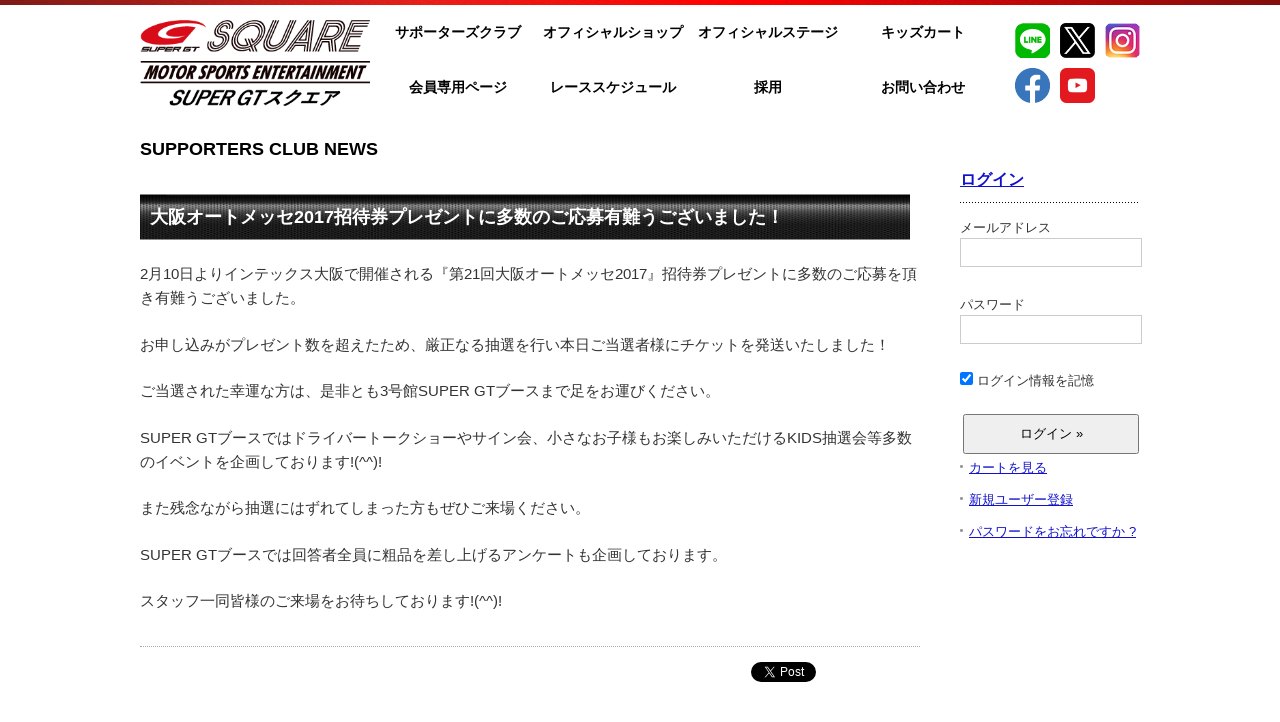

--- FILE ---
content_type: text/html; charset=UTF-8
request_url: https://supergt-square.com/supporters-club-news/%E5%A4%A7%E9%98%AA%E3%82%AA%E3%83%BC%E3%83%88%E3%83%A1%E3%83%83%E3%82%BB2017%E6%8B%9B%E5%BE%85%E5%88%B8%E3%83%97%E3%83%AC%E3%82%BC%E3%83%B3%E3%83%88%E3%81%AB%E5%A4%9A%E6%95%B0%E3%81%AE%E3%81%94/
body_size: 13085
content:
<!DOCTYPE html PUBLIC "-//W3C//DTD XHTML 1.1//EN" "http://www.w3.org/TR/xhtml11/DTD/xhtml11.dtd">
<!--[if lt IE 9]><html xmlns="http://www.w3.org/1999/xhtml" class="ie"><![endif]-->
<!--[if (gt IE 9)|!(IE)]><!--><html xmlns="http://www.w3.org/1999/xhtml"><!--<![endif]-->
<head profile="http://gmpg.org/xfn/11">
<meta http-equiv="Content-Type" content="text/html; charset=UTF-8" />
<meta http-equiv="X-UA-Compatible" content="IE=edge,chrome=1" />
<meta name="viewport" content="width=device-width" />
<title>大阪オートメッセ2017招待券プレゼントに多数のご応募有難うございました！ | SUPER GT SQUARE</title>
<meta name="description" content="2月10日よりインテックス大阪で開催される『第21回大阪オートメッセ2017』招待券プレゼントに多数のご応募を頂き有難うございました。" />
<link rel="alternate" type="application/rss+xml" title="SUPER GT SQUARE RSS Feed" href="https://supergt-square.com/feed/" />
<link rel="alternate" type="application/atom+xml" title="SUPER GT SQUARE Atom Feed" href="https://supergt-square.com/feed/atom/" />
<link rel="pingback" href="https://supergt-square.com/xmlrpc.php" />


<meta name='robots' content='max-image-preview:large' />

<!-- Google Tag Manager for WordPress by gtm4wp.com -->
<script data-cfasync="false" data-pagespeed-no-defer>
	var gtm4wp_datalayer_name = "dataLayer";
	var dataLayer = dataLayer || [];
</script>
<!-- End Google Tag Manager for WordPress by gtm4wp.com --><script type="text/javascript">
window._wpemojiSettings = {"baseUrl":"https:\/\/s.w.org\/images\/core\/emoji\/14.0.0\/72x72\/","ext":".png","svgUrl":"https:\/\/s.w.org\/images\/core\/emoji\/14.0.0\/svg\/","svgExt":".svg","source":{"concatemoji":"https:\/\/supergt-square.com\/wp-includes\/js\/wp-emoji-release.min.js?ver=6.2.2"}};
/*! This file is auto-generated */
!function(e,a,t){var n,r,o,i=a.createElement("canvas"),p=i.getContext&&i.getContext("2d");function s(e,t){p.clearRect(0,0,i.width,i.height),p.fillText(e,0,0);e=i.toDataURL();return p.clearRect(0,0,i.width,i.height),p.fillText(t,0,0),e===i.toDataURL()}function c(e){var t=a.createElement("script");t.src=e,t.defer=t.type="text/javascript",a.getElementsByTagName("head")[0].appendChild(t)}for(o=Array("flag","emoji"),t.supports={everything:!0,everythingExceptFlag:!0},r=0;r<o.length;r++)t.supports[o[r]]=function(e){if(p&&p.fillText)switch(p.textBaseline="top",p.font="600 32px Arial",e){case"flag":return s("\ud83c\udff3\ufe0f\u200d\u26a7\ufe0f","\ud83c\udff3\ufe0f\u200b\u26a7\ufe0f")?!1:!s("\ud83c\uddfa\ud83c\uddf3","\ud83c\uddfa\u200b\ud83c\uddf3")&&!s("\ud83c\udff4\udb40\udc67\udb40\udc62\udb40\udc65\udb40\udc6e\udb40\udc67\udb40\udc7f","\ud83c\udff4\u200b\udb40\udc67\u200b\udb40\udc62\u200b\udb40\udc65\u200b\udb40\udc6e\u200b\udb40\udc67\u200b\udb40\udc7f");case"emoji":return!s("\ud83e\udef1\ud83c\udffb\u200d\ud83e\udef2\ud83c\udfff","\ud83e\udef1\ud83c\udffb\u200b\ud83e\udef2\ud83c\udfff")}return!1}(o[r]),t.supports.everything=t.supports.everything&&t.supports[o[r]],"flag"!==o[r]&&(t.supports.everythingExceptFlag=t.supports.everythingExceptFlag&&t.supports[o[r]]);t.supports.everythingExceptFlag=t.supports.everythingExceptFlag&&!t.supports.flag,t.DOMReady=!1,t.readyCallback=function(){t.DOMReady=!0},t.supports.everything||(n=function(){t.readyCallback()},a.addEventListener?(a.addEventListener("DOMContentLoaded",n,!1),e.addEventListener("load",n,!1)):(e.attachEvent("onload",n),a.attachEvent("onreadystatechange",function(){"complete"===a.readyState&&t.readyCallback()})),(e=t.source||{}).concatemoji?c(e.concatemoji):e.wpemoji&&e.twemoji&&(c(e.twemoji),c(e.wpemoji)))}(window,document,window._wpemojiSettings);
</script>
<style type="text/css">
img.wp-smiley,
img.emoji {
	display: inline !important;
	border: none !important;
	box-shadow: none !important;
	height: 1em !important;
	width: 1em !important;
	margin: 0 0.07em !important;
	vertical-align: -0.1em !important;
	background: none !important;
	padding: 0 !important;
}
</style>
	<link rel='stylesheet' id='wp-block-library-css' href='https://supergt-square.com/wp-includes/css/dist/block-library/style.min.css?ver=6.2.2' type='text/css' media='all' />
<link rel='stylesheet' id='classic-theme-styles-css' href='https://supergt-square.com/wp-includes/css/classic-themes.min.css?ver=6.2.2' type='text/css' media='all' />
<style id='global-styles-inline-css' type='text/css'>
body{--wp--preset--color--black: #000000;--wp--preset--color--cyan-bluish-gray: #abb8c3;--wp--preset--color--white: #ffffff;--wp--preset--color--pale-pink: #f78da7;--wp--preset--color--vivid-red: #cf2e2e;--wp--preset--color--luminous-vivid-orange: #ff6900;--wp--preset--color--luminous-vivid-amber: #fcb900;--wp--preset--color--light-green-cyan: #7bdcb5;--wp--preset--color--vivid-green-cyan: #00d084;--wp--preset--color--pale-cyan-blue: #8ed1fc;--wp--preset--color--vivid-cyan-blue: #0693e3;--wp--preset--color--vivid-purple: #9b51e0;--wp--preset--gradient--vivid-cyan-blue-to-vivid-purple: linear-gradient(135deg,rgba(6,147,227,1) 0%,rgb(155,81,224) 100%);--wp--preset--gradient--light-green-cyan-to-vivid-green-cyan: linear-gradient(135deg,rgb(122,220,180) 0%,rgb(0,208,130) 100%);--wp--preset--gradient--luminous-vivid-amber-to-luminous-vivid-orange: linear-gradient(135deg,rgba(252,185,0,1) 0%,rgba(255,105,0,1) 100%);--wp--preset--gradient--luminous-vivid-orange-to-vivid-red: linear-gradient(135deg,rgba(255,105,0,1) 0%,rgb(207,46,46) 100%);--wp--preset--gradient--very-light-gray-to-cyan-bluish-gray: linear-gradient(135deg,rgb(238,238,238) 0%,rgb(169,184,195) 100%);--wp--preset--gradient--cool-to-warm-spectrum: linear-gradient(135deg,rgb(74,234,220) 0%,rgb(151,120,209) 20%,rgb(207,42,186) 40%,rgb(238,44,130) 60%,rgb(251,105,98) 80%,rgb(254,248,76) 100%);--wp--preset--gradient--blush-light-purple: linear-gradient(135deg,rgb(255,206,236) 0%,rgb(152,150,240) 100%);--wp--preset--gradient--blush-bordeaux: linear-gradient(135deg,rgb(254,205,165) 0%,rgb(254,45,45) 50%,rgb(107,0,62) 100%);--wp--preset--gradient--luminous-dusk: linear-gradient(135deg,rgb(255,203,112) 0%,rgb(199,81,192) 50%,rgb(65,88,208) 100%);--wp--preset--gradient--pale-ocean: linear-gradient(135deg,rgb(255,245,203) 0%,rgb(182,227,212) 50%,rgb(51,167,181) 100%);--wp--preset--gradient--electric-grass: linear-gradient(135deg,rgb(202,248,128) 0%,rgb(113,206,126) 100%);--wp--preset--gradient--midnight: linear-gradient(135deg,rgb(2,3,129) 0%,rgb(40,116,252) 100%);--wp--preset--duotone--dark-grayscale: url('#wp-duotone-dark-grayscale');--wp--preset--duotone--grayscale: url('#wp-duotone-grayscale');--wp--preset--duotone--purple-yellow: url('#wp-duotone-purple-yellow');--wp--preset--duotone--blue-red: url('#wp-duotone-blue-red');--wp--preset--duotone--midnight: url('#wp-duotone-midnight');--wp--preset--duotone--magenta-yellow: url('#wp-duotone-magenta-yellow');--wp--preset--duotone--purple-green: url('#wp-duotone-purple-green');--wp--preset--duotone--blue-orange: url('#wp-duotone-blue-orange');--wp--preset--font-size--small: 13px;--wp--preset--font-size--medium: 20px;--wp--preset--font-size--large: 36px;--wp--preset--font-size--x-large: 42px;--wp--preset--spacing--20: 0.44rem;--wp--preset--spacing--30: 0.67rem;--wp--preset--spacing--40: 1rem;--wp--preset--spacing--50: 1.5rem;--wp--preset--spacing--60: 2.25rem;--wp--preset--spacing--70: 3.38rem;--wp--preset--spacing--80: 5.06rem;--wp--preset--shadow--natural: 6px 6px 9px rgba(0, 0, 0, 0.2);--wp--preset--shadow--deep: 12px 12px 50px rgba(0, 0, 0, 0.4);--wp--preset--shadow--sharp: 6px 6px 0px rgba(0, 0, 0, 0.2);--wp--preset--shadow--outlined: 6px 6px 0px -3px rgba(255, 255, 255, 1), 6px 6px rgba(0, 0, 0, 1);--wp--preset--shadow--crisp: 6px 6px 0px rgba(0, 0, 0, 1);}:where(.is-layout-flex){gap: 0.5em;}body .is-layout-flow > .alignleft{float: left;margin-inline-start: 0;margin-inline-end: 2em;}body .is-layout-flow > .alignright{float: right;margin-inline-start: 2em;margin-inline-end: 0;}body .is-layout-flow > .aligncenter{margin-left: auto !important;margin-right: auto !important;}body .is-layout-constrained > .alignleft{float: left;margin-inline-start: 0;margin-inline-end: 2em;}body .is-layout-constrained > .alignright{float: right;margin-inline-start: 2em;margin-inline-end: 0;}body .is-layout-constrained > .aligncenter{margin-left: auto !important;margin-right: auto !important;}body .is-layout-constrained > :where(:not(.alignleft):not(.alignright):not(.alignfull)){max-width: var(--wp--style--global--content-size);margin-left: auto !important;margin-right: auto !important;}body .is-layout-constrained > .alignwide{max-width: var(--wp--style--global--wide-size);}body .is-layout-flex{display: flex;}body .is-layout-flex{flex-wrap: wrap;align-items: center;}body .is-layout-flex > *{margin: 0;}:where(.wp-block-columns.is-layout-flex){gap: 2em;}.has-black-color{color: var(--wp--preset--color--black) !important;}.has-cyan-bluish-gray-color{color: var(--wp--preset--color--cyan-bluish-gray) !important;}.has-white-color{color: var(--wp--preset--color--white) !important;}.has-pale-pink-color{color: var(--wp--preset--color--pale-pink) !important;}.has-vivid-red-color{color: var(--wp--preset--color--vivid-red) !important;}.has-luminous-vivid-orange-color{color: var(--wp--preset--color--luminous-vivid-orange) !important;}.has-luminous-vivid-amber-color{color: var(--wp--preset--color--luminous-vivid-amber) !important;}.has-light-green-cyan-color{color: var(--wp--preset--color--light-green-cyan) !important;}.has-vivid-green-cyan-color{color: var(--wp--preset--color--vivid-green-cyan) !important;}.has-pale-cyan-blue-color{color: var(--wp--preset--color--pale-cyan-blue) !important;}.has-vivid-cyan-blue-color{color: var(--wp--preset--color--vivid-cyan-blue) !important;}.has-vivid-purple-color{color: var(--wp--preset--color--vivid-purple) !important;}.has-black-background-color{background-color: var(--wp--preset--color--black) !important;}.has-cyan-bluish-gray-background-color{background-color: var(--wp--preset--color--cyan-bluish-gray) !important;}.has-white-background-color{background-color: var(--wp--preset--color--white) !important;}.has-pale-pink-background-color{background-color: var(--wp--preset--color--pale-pink) !important;}.has-vivid-red-background-color{background-color: var(--wp--preset--color--vivid-red) !important;}.has-luminous-vivid-orange-background-color{background-color: var(--wp--preset--color--luminous-vivid-orange) !important;}.has-luminous-vivid-amber-background-color{background-color: var(--wp--preset--color--luminous-vivid-amber) !important;}.has-light-green-cyan-background-color{background-color: var(--wp--preset--color--light-green-cyan) !important;}.has-vivid-green-cyan-background-color{background-color: var(--wp--preset--color--vivid-green-cyan) !important;}.has-pale-cyan-blue-background-color{background-color: var(--wp--preset--color--pale-cyan-blue) !important;}.has-vivid-cyan-blue-background-color{background-color: var(--wp--preset--color--vivid-cyan-blue) !important;}.has-vivid-purple-background-color{background-color: var(--wp--preset--color--vivid-purple) !important;}.has-black-border-color{border-color: var(--wp--preset--color--black) !important;}.has-cyan-bluish-gray-border-color{border-color: var(--wp--preset--color--cyan-bluish-gray) !important;}.has-white-border-color{border-color: var(--wp--preset--color--white) !important;}.has-pale-pink-border-color{border-color: var(--wp--preset--color--pale-pink) !important;}.has-vivid-red-border-color{border-color: var(--wp--preset--color--vivid-red) !important;}.has-luminous-vivid-orange-border-color{border-color: var(--wp--preset--color--luminous-vivid-orange) !important;}.has-luminous-vivid-amber-border-color{border-color: var(--wp--preset--color--luminous-vivid-amber) !important;}.has-light-green-cyan-border-color{border-color: var(--wp--preset--color--light-green-cyan) !important;}.has-vivid-green-cyan-border-color{border-color: var(--wp--preset--color--vivid-green-cyan) !important;}.has-pale-cyan-blue-border-color{border-color: var(--wp--preset--color--pale-cyan-blue) !important;}.has-vivid-cyan-blue-border-color{border-color: var(--wp--preset--color--vivid-cyan-blue) !important;}.has-vivid-purple-border-color{border-color: var(--wp--preset--color--vivid-purple) !important;}.has-vivid-cyan-blue-to-vivid-purple-gradient-background{background: var(--wp--preset--gradient--vivid-cyan-blue-to-vivid-purple) !important;}.has-light-green-cyan-to-vivid-green-cyan-gradient-background{background: var(--wp--preset--gradient--light-green-cyan-to-vivid-green-cyan) !important;}.has-luminous-vivid-amber-to-luminous-vivid-orange-gradient-background{background: var(--wp--preset--gradient--luminous-vivid-amber-to-luminous-vivid-orange) !important;}.has-luminous-vivid-orange-to-vivid-red-gradient-background{background: var(--wp--preset--gradient--luminous-vivid-orange-to-vivid-red) !important;}.has-very-light-gray-to-cyan-bluish-gray-gradient-background{background: var(--wp--preset--gradient--very-light-gray-to-cyan-bluish-gray) !important;}.has-cool-to-warm-spectrum-gradient-background{background: var(--wp--preset--gradient--cool-to-warm-spectrum) !important;}.has-blush-light-purple-gradient-background{background: var(--wp--preset--gradient--blush-light-purple) !important;}.has-blush-bordeaux-gradient-background{background: var(--wp--preset--gradient--blush-bordeaux) !important;}.has-luminous-dusk-gradient-background{background: var(--wp--preset--gradient--luminous-dusk) !important;}.has-pale-ocean-gradient-background{background: var(--wp--preset--gradient--pale-ocean) !important;}.has-electric-grass-gradient-background{background: var(--wp--preset--gradient--electric-grass) !important;}.has-midnight-gradient-background{background: var(--wp--preset--gradient--midnight) !important;}.has-small-font-size{font-size: var(--wp--preset--font-size--small) !important;}.has-medium-font-size{font-size: var(--wp--preset--font-size--medium) !important;}.has-large-font-size{font-size: var(--wp--preset--font-size--large) !important;}.has-x-large-font-size{font-size: var(--wp--preset--font-size--x-large) !important;}
.wp-block-navigation a:where(:not(.wp-element-button)){color: inherit;}
:where(.wp-block-columns.is-layout-flex){gap: 2em;}
.wp-block-pullquote{font-size: 1.5em;line-height: 1.6;}
</style>
<link rel='stylesheet' id='fancybox-for-wp-css' href='https://supergt-square.com/wp-content/plugins/fancybox-for-wordpress/assets/css/fancybox.css?ver=1.3.4' type='text/css' media='all' />
<link rel='stylesheet' id='wpsbc-style-css' href='https://supergt-square.com/wp-content/plugins/wp-simple-booking-calendar/assets/css/style-front-end.min.css?ver=2.0.15' type='text/css' media='all' />
<link rel='stylesheet' id='dashicons-css' href='https://supergt-square.com/wp-includes/css/dashicons.min.css?ver=6.2.2' type='text/css' media='all' />
<link rel='stylesheet' id='jquery-ui-css' href='https://supergt-square.com/wp-content/plugins/net-shop-admin/js/jquery-ui.min.css?ver=6.2.2' type='text/css' media='all' />
<script type='text/javascript' src='https://supergt-square.com/wp-includes/js/jquery/jquery.min.js?ver=3.6.4' id='jquery-core-js'></script>
<script type='text/javascript' src='https://supergt-square.com/wp-includes/js/jquery/jquery-migrate.min.js?ver=3.4.0' id='jquery-migrate-js'></script>
<script type='text/javascript' src='https://supergt-square.com/wp-content/plugins/fancybox-for-wordpress/assets/js/purify.min.js?ver=1.3.4' id='purify-js'></script>
<script type='text/javascript' src='https://supergt-square.com/wp-content/plugins/fancybox-for-wordpress/assets/js/jquery.fancybox.js?ver=1.3.4' id='fancybox-for-wp-js'></script>
<script type='text/javascript' src='//ajax.googleapis.com/ajax/libs/jqueryui/1/i18n/jquery.ui.datepicker-ja.min.js?ver=6.2.2' id='jquery-ui-js-ja-js'></script>
<link rel="https://api.w.org/" href="https://supergt-square.com/wp-json/" /><link rel="alternate" type="application/json" href="https://supergt-square.com/wp-json/wp/v2/posts/6513" /><link rel="canonical" href="https://supergt-square.com/supporters-club-news/%e5%a4%a7%e9%98%aa%e3%82%aa%e3%83%bc%e3%83%88%e3%83%a1%e3%83%83%e3%82%bb2017%e6%8b%9b%e5%be%85%e5%88%b8%e3%83%97%e3%83%ac%e3%82%bc%e3%83%b3%e3%83%88%e3%81%ab%e5%a4%9a%e6%95%b0%e3%81%ae%e3%81%94/" />
<link rel='shortlink' href='https://supergt-square.com/?p=6513' />
<link rel="alternate" type="application/json+oembed" href="https://supergt-square.com/wp-json/oembed/1.0/embed?url=https%3A%2F%2Fsupergt-square.com%2Fsupporters-club-news%2F%25e5%25a4%25a7%25e9%2598%25aa%25e3%2582%25aa%25e3%2583%25bc%25e3%2583%2588%25e3%2583%25a1%25e3%2583%2583%25e3%2582%25bb2017%25e6%258b%259b%25e5%25be%2585%25e5%2588%25b8%25e3%2583%2597%25e3%2583%25ac%25e3%2582%25bc%25e3%2583%25b3%25e3%2583%2588%25e3%2581%25ab%25e5%25a4%259a%25e6%2595%25b0%25e3%2581%25ae%25e3%2581%2594%2F" />
<link rel="alternate" type="text/xml+oembed" href="https://supergt-square.com/wp-json/oembed/1.0/embed?url=https%3A%2F%2Fsupergt-square.com%2Fsupporters-club-news%2F%25e5%25a4%25a7%25e9%2598%25aa%25e3%2582%25aa%25e3%2583%25bc%25e3%2583%2588%25e3%2583%25a1%25e3%2583%2583%25e3%2582%25bb2017%25e6%258b%259b%25e5%25be%2585%25e5%2588%25b8%25e3%2583%2597%25e3%2583%25ac%25e3%2582%25bc%25e3%2583%25b3%25e3%2583%2588%25e3%2581%25ab%25e5%25a4%259a%25e6%2595%25b0%25e3%2581%25ae%25e3%2581%2594%2F&#038;format=xml" />

<!-- Fancybox for WordPress v3.3.7 -->
<style type="text/css">
	.fancybox-slide--image .fancybox-content{background-color: FFFFFF}div.fancybox-caption{display:none !important;}
	
	img.fancybox-image{border-width:10px;border-color:FFFFFF;border-style:solid;}
	div.fancybox-bg{background-color:rgba(,,,0.3);opacity:1 !important;}div.fancybox-content{border-color:FFFFFF}
	div#fancybox-title{background-color:FFFFFF}
	div.fancybox-content{background-color:FFFFFF}
	div#fancybox-title-inside{color:333333}
	
	
	
	div.fancybox-caption p.caption-title{display:inline-block}
	div.fancybox-caption p.caption-title{font-size:14px}
	div.fancybox-caption p.caption-title{color:333333}
	div.fancybox-caption {color:333333}div.fancybox-caption p.caption-title {background:#fff; width:auto;padding:10px 30px;}div.fancybox-content p.caption-title{color:333333;margin: 0;padding: 5px 0;}body.fancybox-active .fancybox-container .fancybox-stage .fancybox-content .fancybox-close-small{display:block;}
</style><script type="text/javascript">
	jQuery(function () {

		var mobileOnly = false;
		
		if (mobileOnly) {
			return;
		}

		jQuery.fn.getTitle = function () { // Copy the title of every IMG tag and add it to its parent A so that fancybox can show titles
			var arr = jQuery("a[data-fancybox]");jQuery.each(arr, function() {var title = jQuery(this).children("img").attr("title") || '';var figCaptionHtml = jQuery(this).next("figcaption").html() || '';var processedCaption = figCaptionHtml;if (figCaptionHtml.length && typeof DOMPurify === 'function') {processedCaption = DOMPurify.sanitize(figCaptionHtml, {USE_PROFILES: {html: true}});} else if (figCaptionHtml.length) {processedCaption = jQuery("<div>").text(figCaptionHtml).html();}var newTitle = title;if (processedCaption.length) {newTitle = title.length ? title + " " + processedCaption : processedCaption;}if (newTitle.length) {jQuery(this).attr("title", newTitle);}});		}

		// Supported file extensions

				var thumbnails = jQuery("a:has(img)").not(".nolightbox").not('.envira-gallery-link').not('.ngg-simplelightbox').filter(function () {
			return /\.(jpe?g|png|gif|mp4|webp|bmp)(\?[^/]*)*$/i.test(jQuery(this).attr('href'))
		});
		

		// Add data-type iframe for links that are not images or videos.
		var iframeLinks = jQuery('.fancyboxforwp').filter(function () {
			return !/\.(jpe?g|png|gif|mp4|webp|bmp|pdf)(\?[^/]*)*$/i.test(jQuery(this).attr('href'))
		}).filter(function () {
			return !/vimeo|youtube/i.test(jQuery(this).attr('href'))
		});
		iframeLinks.attr({"data-type": "iframe"}).getTitle();

				// Gallery All
		thumbnails.addClass("fancyboxforwp").attr("data-fancybox", "gallery").getTitle();
		iframeLinks.attr({"data-fancybox": "gallery"}).getTitle();

		// Gallery type NONE
		
		// Call fancybox and apply it on any link with a rel atribute that starts with "fancybox", with the options set on the admin panel
		jQuery("a.fancyboxforwp").fancyboxforwp({
			loop: false,
			smallBtn: true,
			zoomOpacity: "auto",
			animationEffect: "fade",
			animationDuration: 500,
			transitionEffect: "fade",
			transitionDuration: "300",
			overlayShow: true,
			overlayOpacity: "0.3",
			titleShow: true,
			titlePosition: "inside",
			keyboard: true,
			showCloseButton: true,
			arrows: true,
			clickContent:false,
			clickSlide: "close",
			mobile: {
				clickContent: function (current, event) {
					return current.type === "image" ? "toggleControls" : false;
				},
				clickSlide: function (current, event) {
					return current.type === "image" ? "close" : "close";
				},
			},
			wheel: false,
			toolbar: true,
			preventCaptionOverlap: true,
			onInit: function() { },			onDeactivate
	: function() { },		beforeClose: function() { },			afterShow: function(instance) { jQuery( ".fancybox-image" ).on("click", function( ){ ( instance.isScaledDown() ) ? instance.scaleToActual() : instance.scaleToFit() }) },				afterClose: function() { },					caption : function( instance, item ) {var title = "";if("undefined" != typeof jQuery(this).context ){var title = jQuery(this).context.title;} else { var title = ("undefined" != typeof jQuery(this).attr("title")) ? jQuery(this).attr("title") : false;}var caption = jQuery(this).data('caption') || '';if ( item.type === 'image' && title.length ) {caption = (caption.length ? caption + '<br />' : '') + '<p class="caption-title">'+jQuery("<div>").text(title).html()+'</p>' ;}if (typeof DOMPurify === "function" && caption.length) { return DOMPurify.sanitize(caption, {USE_PROFILES: {html: true}}); } else { return jQuery("<div>").text(caption).html(); }},
		afterLoad : function( instance, current ) {var captionContent = current.opts.caption || '';var sanitizedCaptionString = '';if (typeof DOMPurify === 'function' && captionContent.length) {sanitizedCaptionString = DOMPurify.sanitize(captionContent, {USE_PROFILES: {html: true}});} else if (captionContent.length) { sanitizedCaptionString = jQuery("<div>").text(captionContent).html();}if (sanitizedCaptionString.length) { current.$content.append(jQuery('<div class=\"fancybox-custom-caption inside-caption\" style=\" position: absolute;left:0;right:0;color:#000;margin:0 auto;bottom:0;text-align:center;background-color:FFFFFF \"></div>').html(sanitizedCaptionString)); }},
			})
		;

			})
</script>
<!-- END Fancybox for WordPress -->
<link rel="stylesheet" href="https://supergt-square.com/wp-content/plugins/frontend-user-admin/frontend-user-admin.css" type="text/css" media="screen" />
<link rel="stylesheet" href="https://supergt-square.com/wp-content/plugins/net-shop-admin/net-shop-admin.css" type="text/css" media="screen" />

<!-- Google Tag Manager for WordPress by gtm4wp.com -->
<!-- GTM Container placement set to footer -->
<script data-cfasync="false" data-pagespeed-no-defer type="text/javascript">
	var dataLayer_content = {"pagePostType":"post","pagePostType2":"single-post","pageCategory":["supporters-club-news"],"pagePostAuthor":"adminsquare"};
	dataLayer.push( dataLayer_content );
</script>
<script data-cfasync="false" data-pagespeed-no-defer type="text/javascript">
(function(w,d,s,l,i){w[l]=w[l]||[];w[l].push({'gtm.start':
new Date().getTime(),event:'gtm.js'});var f=d.getElementsByTagName(s)[0],
j=d.createElement(s),dl=l!='dataLayer'?'&l='+l:'';j.async=true;j.src=
'//www.googletagmanager.com/gtm.js?id='+i+dl;f.parentNode.insertBefore(j,f);
})(window,document,'script','dataLayer','GTM-K7WXGFX');
</script>
<!-- End Google Tag Manager for WordPress by gtm4wp.com -->		<style type="text/css" id="wp-custom-css">
			#regulationbook {
	border:none;
}
#contents1200 {
	width:1200px;
	margin: auto;
}
.regulation-cover {
	width:367px;
	margin:auto;
}
.regulation-cover img {
	width:367px;
	margin: 0 auto;
	box-shadow: 0 0 8px gray;
}		</style>
		
<link rel="stylesheet" href="https://supergt-square.com/wp-content/themes/canvas_tcd017/style.css?ver=1.0" type="text/css" />
<link rel="stylesheet" href="https://supergt-square.com/wp-content/themes/canvas_tcd017/comment-style.css?ver=1.0" type="text/css" />

<link rel="stylesheet" media="screen and (min-width:641px) ,print" href="https://supergt-square.com/wp-content/themes/canvas_tcd017/style_pc.css?0713?ver=1.0" type="text/css" />
<link rel="stylesheet" media="screen and (max-width:640px)" href="https://supergt-square.com/wp-content/themes/canvas_tcd017/style_sp.css?ver=1.0" type="text/css" />

<link rel="stylesheet" href="https://supergt-square.com/wp-content/themes/canvas_tcd017/japanese.css?ver=1.0" type="text/css" />

<script type="text/javascript" src="https://supergt-square.com/wp-content/themes/canvas_tcd017/js/jscript.js?ver=1.0"></script>
<script type="text/javascript" src="https://supergt-square.com/wp-content/themes/canvas_tcd017/js/scroll.js?ver=1.0"></script>
<script type="text/javascript" src="https://supergt-square.com/wp-content/themes/canvas_tcd017/js/comment.js?ver=1.0"></script>
<script type="text/javascript" src="https://supergt-square.com/wp-content/themes/canvas_tcd017/js/rollover.js?ver=1.0"></script>
<!--[if lt IE 9]>
<link id="stylesheet" rel="stylesheet" href="https://supergt-square.com/wp-content/themes/canvas_tcd017/style_pc.css?ver=1.0" type="text/css" />
<script type="text/javascript" src="https://supergt-square.com/wp-content/themes/canvas_tcd017/js/ie.js?ver=1.0"></script>
<link rel="stylesheet" href="https://supergt-square.com/wp-content/themes/canvas_tcd017/ie.css" type="text/css" />
<![endif]-->


<!--[if IE 7]>
<link rel="stylesheet" href="https://supergt-square.com/wp-content/themes/canvas_tcd017/ie7.css" type="text/css" />
<![endif]-->

<link href="/favicon.ico" type="image/x-icon" rel="icon" /><link href="/favicon.ico" type="image/x-icon" rel="shortcut icon" />
<link rel="apple-touch-icon" sizes="152x152" href="https://supergt-square.com/wp-content/themes/canvas_tcd017/apple-touch-icon.png">
<style type="text/css">
body { font-size:15px; }

a:hover, #index_topics .title a:hover, #index_blog .post_date, #product_list ol li .title a, #related_post .date, .product_headline a:hover, #top_headline .title, #logo_text a:hover, .widget_post_list .date, .tcdw_product_list_widget a.title:hover, #comment_header ul li.comment_switch_active a, #comment_header ul li#comment_closed p,
 #comment_header ul li a:hover
  { color:#D70C19; }

#index_news .month, .index_archive_link a, #post_list .date, #news_list .month, .page_navi a:hover, #post_title .date, #post_pagination a:hover, #product_main_image .title, #news_title .month, #global_menu li a:hover, #wp-calendar td a:hover, #social_link li a, .pc #return_top:hover,
 #wp-calendar #prev a:hover, #wp-calendar #next a:hover, #footer #wp-calendar td a:hover, .widget_search #search-btn input:hover, .widget_search #searchsubmit:hover, .tcdw_category_list_widget a:hover, .tcdw_news_list_widget .month, .tcd_menu_widget a:hover, .tcd_menu_widget li.current-menu-item a, #submit_comment:hover
  { background-color:#D70C19; }

#guest_info input:focus, #comment_textarea textarea:focus
  { border-color:#D70C19; }

#product_list ol li .title a:hover
 { color:#D70C19; }

.index_archive_link a:hover, #social_link li a:hover
 { background-color:#D70C19; }
</style>

<script>
  (function(i,s,o,g,r,a,m){i['GoogleAnalyticsObject']=r;i[r]=i[r]||function(){
  (i[r].q=i[r].q||[]).push(arguments)},i[r].l=1*new Date();a=s.createElement(o),
  m=s.getElementsByTagName(o)[0];a.async=1;a.src=g;m.parentNode.insertBefore(a,m)
  })(window,document,'script','//www.google-analytics.com/analytics.js','ga');

  ga('create', 'UA-58893996-1', 'auto');
  ga('send', 'pageview');

</script>
</head>
<body class="post-template-default single single-post postid-6513 single-format-standard">

 <div id="header_wrap">
  <div id="header" class="clearfix">

   <!-- logo -->
   <h1 id="logo_image" style="top:8px; left:0px;"><a href=" https://supergt-square.com/" title="SUPER GT SQUARE"><img src="https://supergt-square.com/wp-content/uploads/tcd-w/logo.png?1769581636" alt="SUPER GT SQUARE" title="SUPER GT SQUARE" /></a></h1>

   <!-- global menu -->
   <a href="#" class="js-modal-open sp"><img src="https://supergt-square.com/wp-content/themes/canvas_tcd017/img/sns_icon/icon_share.png" alt="" width="20px"><span>SNS</span></a>
<div class="modal js-modal">
    <div class="modal__bg js-modal-close"></div>
    <div class="modal__content">
        <div class="sns_header_sp">
            <div class="sns_icon">
                <p>FOLLOW US</p>
                <ul>
                    <li class="fb">
                        <a href="http://nav.cx/81hsjRW" target="_blank"><img src="https://supergt-square.com/wp-content/themes/canvas_tcd017/img/sns_icon/logo_line.png" alt="LINE" /></a>
                        <p>LINE</p>
                    </li>
                    <li class="">
                        <a href="https://twitter.com/supergt_square?lang=ja" target="_blank"><img src="https://supergt-square.com/wp-content/themes/canvas_tcd017/img/sns_icon/logo_X.png" alt="X" /></a>
                        <p>Twitter</p>
                    </li>
                    <li class="">
                        <a href="https://www.instagram.com/super_gt_square/" target="_blank"><img src="https://supergt-square.com/wp-content/themes/canvas_tcd017/img/sns_icon/logo_insta.png" alt="Instagram" /></a>
                        <p>Instagram</p>
                    </li>
                    <li class="fb">
                        <a href="https://www.facebook.com/SuperGTSquare" target="_blank"><img src="https://supergt-square.com/wp-content/themes/canvas_tcd017/img/sns_icon/logo_fb.png" alt="Facebook" /></a>
                        <p>facebook</p>
                    </li>
                    <li class="">
                        <a href="https://www.youtube.com/channel/UCWXwMCnYyal_CJf0wNntJvg" target="_blank"><img src="https://supergt-square.com/wp-content/themes/canvas_tcd017/img/sns_icon/logo_youtube.png" alt="YouTube" /></a>
                        <p>YouTube</p>
                    </li>
                </ul>
            </div>
        </div>
        <!--<a class="js-modal-close" href="">閉じる</a>-->
    </div><!--modal__inner-->
</div><!--modal-->

   <a href="#" class="menu_button">menu</a>
   <div id="global_menu" class="clearfix header_menu">
    <ul id="menu-%e3%82%b0%e3%83%ad%e3%83%bc%e3%83%90%e3%83%ab%e3%83%a1%e3%83%8b%e3%83%a5%e3%83%bc" class="menu"><li id="menu-item-46126" class="menu-item menu-item-type-custom menu-item-object-custom menu-item-has-children menu-item-46126"><a>サポーターズクラブ</a>
<ul class="sub-menu">
	<li id="menu-item-1188" class="menu-item menu-item-type-post_type menu-item-object-page menu-item-1188"><a href="https://supergt-square.com/membership/">会員専用ページ</a></li>
	<li id="menu-item-46120" class="menu-item menu-item-type-post_type menu-item-object-page menu-item-46120"><a href="https://supergt-square.com/members-shop/">会員専用<br>オンラインショップ</a></li>
	<li id="menu-item-75451" class="menu-item menu-item-type-post_type menu-item-object-page menu-item-75451"><a href="https://supergt-square.com/2026supporters-club/">入会申し込み・会員特典</a></li>
	<li id="menu-item-75452" class="menu-item menu-item-type-post_type menu-item-object-page menu-item-75452"><a href="https://supergt-square.com/2026sc-pass/">2026 SUPER  GT SCパス</a></li>
	<li id="menu-item-345" class="menu-item menu-item-type-post_type menu-item-object-page menu-item-345"><a href="https://supergt-square.com/terms/">会員規約</a></li>
	<li id="menu-item-336" class="menu-item menu-item-type-post_type menu-item-object-page menu-item-336"><a href="https://supergt-square.com/faq/">よくある質問</a></li>
</ul>
</li>
<li id="menu-item-46121" class="menu-item menu-item-type-custom menu-item-object-custom menu-item-46121"><a href="http://supergt-square.com/official-shop/">オフィシャルショップ</a></li>
<li id="menu-item-46122" class="menu-item menu-item-type-custom menu-item-object-custom menu-item-46122"><a href="http://supergt-square.com/official-stage/">オフィシャルステージ</a></li>
<li id="menu-item-46123" class="menu-item menu-item-type-custom menu-item-object-custom menu-item-46123"><a href="http://supergt-square.com/kidskart">キッズカート</a></li>
<li id="menu-item-46124" class="menu-item menu-item-type-post_type menu-item-object-page menu-item-46124"><a href="https://supergt-square.com/membership/">会員専用ページ</a></li>
<li id="menu-item-333" class="menu-item menu-item-type-post_type menu-item-object-page menu-item-333"><a href="https://supergt-square.com/race-schedule/">レーススケジュール</a></li>
<li id="menu-item-46125" class="menu-item menu-item-type-custom menu-item-object-custom menu-item-46125"><a href="http://supergt-square.com/staff">採用</a></li>
<li id="menu-item-393" class="menu-item menu-item-type-post_type menu-item-object-page menu-item-393"><a href="https://supergt-square.com/contacts/">お問い合わせ</a></li>
</ul>    <div class="sns_header_pc">
        <div class="sns_icon">
        <ul>
            <li class="fb">
                <a href="http://nav.cx/81hsjRW" target="_blank">
                    <img src="https://supergt-square.com/wp-content/themes/canvas_tcd017/img/sns_icon/logo_line.png" alt="LINE" />
                </a>
            </li>
            <li class="">
                <a href="https://twitter.com/supergt_square?lang=ja" target="_blank">
                    <img src="https://supergt-square.com/wp-content/themes/canvas_tcd017/img/sns_icon/logo_X.png" alt="X" />
                </a>
            </li>
            <li class="">
                <a href="https://www.instagram.com/super_gt_square/" target="_blank">
                    <img src="https://supergt-square.com/wp-content/themes/canvas_tcd017/img/sns_icon/logo_insta.png" alt="Instagram" />
                </a>
            </li>
            <li class="fb">
                <a href="https://www.facebook.com/SuperGTSquare" target="_blank">
                    <img src="https://supergt-square.com/wp-content/themes/canvas_tcd017/img/sns_icon/logo_fb.png" alt="Facebook" />
                </a>
            </li>
            <li class="">
                <a href="https://www.youtube.com/channel/UCWXwMCnYyal_CJf0wNntJvg" target="_blank">
                    <img src="https://supergt-square.com/wp-content/themes/canvas_tcd017/img/sns_icon/logo_youtube.png" alt="YouTube" />
                </a>
            </li>
        </ul>
    </div>
    </div>
   </div>

  </div><!-- END #header -->
 </div><!-- END #header_wrap -->

<div id="top_headline" class="celarfix test">
 <h2 class="archive_headline">SUPPORTERS CLUB NEWS</h2>
</div>


<div id="contents" class="clearfix">

 <div id="main_col">

    <div id="post_title" class="clearfix">
   <h2>大阪オートメッセ2017招待券プレゼントに多数のご応募有難うございました！</h2>
  </div>

  <div class="post clearfix">

   <p>2月10日よりインテックス大阪で開催される『第21回大阪オートメッセ2017』招待券プレゼントに多数のご応募を頂き有難うございました。</p>
<p>お申し込みがプレゼント数を超えたため、厳正なる抽選を行い本日ご当選者様にチケットを発送いたしました！</p>
<p>ご当選された幸運な方は、是非とも3号館SUPER GTブースまで足をお運びください。</p>
<p>SUPER GTブースではドライバートークショーやサイン会、小さなお子様もお楽しみいただけるKIDS抽選会等多数のイベントを企画しております!(^^)!</p>
<p>また残念ながら抽選にはずれてしまった方もぜひご来場ください。</p>
<p>SUPER GTブースでは回答者全員に粗品を差し上げるアンケートも企画しております。</p>
<p>スタッフ一同皆様のご来場をお待ちしております!(^^)!</p>
   
  </div><!-- END .post -->

    <div id="post_meta" class="clearfix">
   <ul id="meta">
        <!--<li><a href="/members-shop/">会員専用 SUPER GT OFFICIAL SHOP 商品一覧へ</a></li>-->
   </ul>
   <ul class="bookmark clearfix">
 <li class="twitter_button">
  <a href="https://twitter.com/share" class="twitter-share-button" data-count="vertical">tweet</a>
  <script type="text/javascript">!function(d,s,id){var js,fjs=d.getElementsByTagName(s)[0];if(!d.getElementById(id)){js=d.createElement(s);js.id=id;js.src="//platform.twitter.com/widgets.js";fjs.parentNode.insertBefore(js,fjs);}}(document,"script","twitter-wjs");</script>
 </li>
 <li class="facebook_button">
  <div class="fb-like" data-href="http://supergt-square.com/supporters-club-news/%E5%A4%A7%E9%98%AA%E3%82%AA%E3%83%BC%E3%83%88%E3%83%A1%E3%83%83%E3%82%BB2017%E6%8B%9B%E5%BE%85%E5%88%B8%E3%83%97%E3%83%AC%E3%82%BC%E3%83%B3%E3%83%88%E3%81%AB%E5%A4%9A%E6%95%B0%E3%81%AE%E3%81%94/" data-send="false" data-layout="box_count" data-width="60" data-show-faces="false"></div>
 </li>
  <li class="hatena_button">
  <a href="//b.hatena.ne.jp/entry/http://supergt-square.com/supporters-club-news/%E5%A4%A7%E9%98%AA%E3%82%AA%E3%83%BC%E3%83%88%E3%83%A1%E3%83%83%E3%82%BB2017%E6%8B%9B%E5%BE%85%E5%88%B8%E3%83%97%E3%83%AC%E3%82%BC%E3%83%B3%E3%83%88%E3%81%AB%E5%A4%9A%E6%95%B0%E3%81%AE%E3%81%94/" class="hatena-bookmark-button" data-hatena-bookmark-title="大阪オートメッセ2017招待券プレゼントに多数のご応募有難うございました！" data-hatena-bookmark-layout="vertical" title="大阪オートメッセ2017招待券プレゼントに多数のご応募有難うございました！をはてなブックマークに追加">
   <img src="//b.st-hatena.com/images/entry-button/button-only.gif" alt="このエントリーをはてなブックマークに追加" width="20" height="20" style="border: none;" />
  </a>
  <script type="text/javascript" src="//b.st-hatena.com/js/bookmark_button.js" charset="utf-8" async="async"></script>
 </li>
 </ul>  </div>
  
  
  
  
  
 </div><!-- END #main_col -->

 
<div id="side_col">

 <div class="side_widget clearfix frontend_user_admin" id="frontend_user_admin-2">
<h3 class="side_headline"><a href="https://supergt-square.com/login/">ログイン</a></h3>
<div class="frontend-user-admin-widget-login"><form id="loginform" action="https://supergt-square.com/login/" method="post">
<p><label>メールアドレス<br />
<input type="text" name="log" id="widget_user_login" class="input" value="" size="20" /></label></p>
<p><label>パスワード<br />
<input type="password" name="pwd" id="widget_user_pass" class="input" value="" size="20" /></label></p>
<p class="forgetmenot"><label><input name="rememberme" type="checkbox" id="widget_rememberme" value="forever" checked="checked" /> ログイン情報を記憶</label></p>
<p class="submit">
<input type="submit" name="wp-submit" id="wp-submit" class="submit login" value="ログイン &raquo;" />
<input type="hidden" name="redirect_to" value="https://supergt-square.com/supporters-club-news/%E5%A4%A7%E9%98%AA%E3%82%AA%E3%83%BC%E3%83%88%E3%83%A1%E3%83%83%E3%82%BB2017%E6%8B%9B%E5%BE%85%E5%88%B8%E3%83%97%E3%83%AC%E3%82%BC%E3%83%B3%E3%83%88%E3%81%AB%E5%A4%9A%E6%95%B0%E3%81%AE%E3%81%94/" />
<input type="hidden" name="testcookie" value="1" />
</p>
</form>

<ul>
<li class="widget_menu0"><a href="https://supergt-square.com/cart/">カートを見る</a></li>
<li class="register"><a href="https://supergt-square.com/login/?action=register">新規ユーザー登録</a></li>
<li class="lostpassword"><a href="https://supergt-square.com/login/?action=lostpassword" title="パスワード紛失取り扱い">パスワードをお忘れですか ?</a></li>
</ul>
</div></div>

</div>
</div><!-- END #contents -->


 <a id="return_top" href="#header">ページ上部へ戻る</a>

   

 <div id="footer_logo_area">
  <div id="footer_logo_area_inner" class="clearfix">

    <!-- logo -->
    

    <!-- global menu -->
          <div class="footer_menu_area">
          <div class="footer_menu_area_logo">
              <a href="/"><img src="https://supergt-square.com/wp-content/uploads/2023/04/logo230410.png" alt=""></a>
          </div>
          <div class="footer_menu_area_box sp_none">
              <ul>
                  <li class="before_none">サポーターズクラブ
                      <ul>
                          <li><a href="/membership/">会員専用ページ</a></li>
                          <li><a href="/members-shop/">会員専用<br>オンラインショップ</a></li>
                          <li><a href="/2026supporters-club/">入会申し込み・会員特典</a></li>
                          <li><a href="/2026sc-pass/">2026 SUPER GT SCパス</a></li>
                          <li><a href="/terms/">会員規約</a></li>
                          <li><a href="/faq/">よくある質問</a></li>
                      </ul>
                  </li>
              </ul>
              <ul>
                  <li><a href="/official-shop">オフィシャルショップ</a></li>
                  <li><a href="/official-stage/">オフィシャルステージ</a></li>
                  <li><a href="/kidskart">キッズカート</a></li>
                  <li><a href="/race-schedule/">レーススケジュール</a></li>
                  <li><a href="/aboutus/">ABOUT US</a></li>
                  <li><a href="/staff/">採用</a></li>
                  <li><a href="/contacts/">お問い合わせ</a></li>
              </ul>
          </div>
      </div>
      <!--<div id="footer_menu" class="clearfix">
          <ul id="menu-%e3%82%b0%e3%83%ad%e3%83%bc%e3%83%90%e3%83%ab%e3%83%a1%e3%83%8b%e3%83%a5%e3%83%bc-1" class="menu"><li class="menu-item menu-item-type-custom menu-item-object-custom menu-item-has-children menu-item-46126"><a>サポーターズクラブ</a>
<ul class="sub-menu">
	<li class="menu-item menu-item-type-post_type menu-item-object-page menu-item-1188"><a href="https://supergt-square.com/membership/">会員専用ページ</a></li>
	<li class="menu-item menu-item-type-post_type menu-item-object-page menu-item-46120"><a href="https://supergt-square.com/members-shop/">会員専用<br>オンラインショップ</a></li>
	<li class="menu-item menu-item-type-post_type menu-item-object-page menu-item-75451"><a href="https://supergt-square.com/2026supporters-club/">入会申し込み・会員特典</a></li>
	<li class="menu-item menu-item-type-post_type menu-item-object-page menu-item-75452"><a href="https://supergt-square.com/2026sc-pass/">2026 SUPER  GT SCパス</a></li>
	<li class="menu-item menu-item-type-post_type menu-item-object-page menu-item-345"><a href="https://supergt-square.com/terms/">会員規約</a></li>
	<li class="menu-item menu-item-type-post_type menu-item-object-page menu-item-336"><a href="https://supergt-square.com/faq/">よくある質問</a></li>
</ul>
</li>
<li class="menu-item menu-item-type-custom menu-item-object-custom menu-item-46121"><a href="http://supergt-square.com/official-shop/">オフィシャルショップ</a></li>
<li class="menu-item menu-item-type-custom menu-item-object-custom menu-item-46122"><a href="http://supergt-square.com/official-stage/">オフィシャルステージ</a></li>
<li class="menu-item menu-item-type-custom menu-item-object-custom menu-item-46123"><a href="http://supergt-square.com/kidskart">キッズカート</a></li>
<li class="menu-item menu-item-type-post_type menu-item-object-page menu-item-46124"><a href="https://supergt-square.com/membership/">会員専用ページ</a></li>
<li class="menu-item menu-item-type-post_type menu-item-object-page menu-item-333"><a href="https://supergt-square.com/race-schedule/">レーススケジュール</a></li>
<li class="menu-item menu-item-type-custom menu-item-object-custom menu-item-46125"><a href="http://supergt-square.com/staff">採用</a></li>
<li class="menu-item menu-item-type-post_type menu-item-object-page menu-item-393"><a href="https://supergt-square.com/contacts/">お問い合わせ</a></li>
</ul>          <ul id="menu-%e3%83%95%e3%83%83%e3%82%bf%e3%83%bc%e3%83%a1%e3%83%8b%e3%83%a5%e3%83%bc" class="menu"><li id="menu-item-342" class="menu-item menu-item-type-post_type menu-item-object-page menu-item-342"><a href="https://supergt-square.com/aboutus/">SUPER GT SQUARE</a></li>
<li id="menu-item-341" class="menu-item menu-item-type-post_type menu-item-object-page menu-item-341"><a href="https://supergt-square.com/%e5%88%a9%e7%94%a8%e8%a6%8f%e7%b4%84/">利用規約</a></li>
<li id="menu-item-1163" class="menu-item menu-item-type-post_type menu-item-object-page menu-item-1163"><a href="https://supergt-square.com/guide/">ご利用ガイド</a></li>
<li id="menu-item-337" class="menu-item menu-item-type-post_type menu-item-object-page menu-item-337"><a href="https://supergt-square.com/privacy/">プライバシーポリシー</a></li>
</ul>      </div>-->
    
  </div><!-- END #footer_logo_inner -->
 </div><!-- END #footer_logo -->


 <div id="copyright">

  <div id="copyright_inner" class="clearfix">

   <!-- social button -->
      <ul id="social_link" class="clearfix">
        <li>
<div
  class="fb-like"
  data-share="true"
  data-width="650"
  data-show-faces="true">
</div>
</li>
    <!--FBアイコン    <li class="facebook"><a class="target_blank" href="https://www.facebook.com/SuperGTSquare">facebook</a></li>-->
       </ul>
   
   <p>Copyright &copy;&nbsp; <a href="https://supergt-square.com/">SUPER GT SQUARE</a> All rights reserved.</p>

  </div>
 </div>

<div id="fb-root"></div>
<script type="text/javascript">(function(d, s, id) {
  var js, fjs = d.getElementsByTagName(s)[0];
  if (d.getElementById(id)) return;
  js = d.createElement(s); js.id = id;
  js.src = "//connect.facebook.net/ja_JP/all.js#xfbml=1";
  fjs.parentNode.insertBefore(js, fjs);
}(document, 'script', 'facebook-jssdk'));</script>

			<script>
				// Used by Gallery Custom Links to handle tenacious Lightboxes
				//jQuery(document).ready(function () {

					function mgclInit() {
						
						// In jQuery:
						// if (jQuery.fn.off) {
						// 	jQuery('.no-lightbox, .no-lightbox img').off('click'); // jQuery 1.7+
						// }
						// else {
						// 	jQuery('.no-lightbox, .no-lightbox img').unbind('click'); // < jQuery 1.7
						// }

						// 2022/10/24: In Vanilla JS
						var elements = document.querySelectorAll('.no-lightbox, .no-lightbox img');
						for (var i = 0; i < elements.length; i++) {
						 	elements[i].onclick = null;
						}


						// In jQuery:
						//jQuery('a.no-lightbox').click(mgclOnClick);

						// 2022/10/24: In Vanilla JS:
						var elements = document.querySelectorAll('a.no-lightbox');
						for (var i = 0; i < elements.length; i++) {
						 	elements[i].onclick = mgclOnClick;
						}

						// in jQuery:
						// if (jQuery.fn.off) {
						// 	jQuery('a.set-target').off('click'); // jQuery 1.7+
						// }
						// else {
						// 	jQuery('a.set-target').unbind('click'); // < jQuery 1.7
						// }
						// jQuery('a.set-target').click(mgclOnClick);

						// 2022/10/24: In Vanilla JS:
						var elements = document.querySelectorAll('a.set-target');
						for (var i = 0; i < elements.length; i++) {
						 	elements[i].onclick = mgclOnClick;
						}
					}

					function mgclOnClick() {
						if (!this.target || this.target == '' || this.target == '_self')
							window.location = this.href;
						else
							window.open(this.href,this.target);
						return false;
					}

					// From WP Gallery Custom Links
					// Reduce the number of  conflicting lightboxes
					function mgclAddLoadEvent(func) {
						var oldOnload = window.onload;
						if (typeof window.onload != 'function') {
							window.onload = func;
						} else {
							window.onload = function() {
								oldOnload();
								func();
							}
						}
					}

					mgclAddLoadEvent(mgclInit);
					mgclInit();

				//});
			</script>
		
<!-- GTM Container placement set to footer -->
<!-- Google Tag Manager (noscript) -->
				<noscript><iframe src="https://www.googletagmanager.com/ns.html?id=GTM-K7WXGFX" height="0" width="0" style="display:none;visibility:hidden" aria-hidden="true"></iframe></noscript>
<!-- End Google Tag Manager (noscript) --><script type='text/javascript' src='https://supergt-square.com/wp-includes/js/comment-reply.min.js?ver=6.2.2' id='comment-reply-js'></script>
<script type='text/javascript' src='https://supergt-square.com/wp-includes/js/jquery/ui/core.min.js?ver=1.13.2' id='jquery-ui-core-js'></script>
<script type='text/javascript' src='https://supergt-square.com/wp-includes/js/jquery/ui/datepicker.min.js?ver=1.13.2' id='jquery-ui-datepicker-js'></script>
<script type='text/javascript' id='jquery-ui-datepicker-js-after'>
jQuery(function(jQuery){jQuery.datepicker.setDefaults({"closeText":"\u9589\u3058\u308b","currentText":"\u4eca\u65e5","monthNames":["1\u6708","2\u6708","3\u6708","4\u6708","5\u6708","6\u6708","7\u6708","8\u6708","9\u6708","10\u6708","11\u6708","12\u6708"],"monthNamesShort":["1\u6708","2\u6708","3\u6708","4\u6708","5\u6708","6\u6708","7\u6708","8\u6708","9\u6708","10\u6708","11\u6708","12\u6708"],"nextText":"\u6b21","prevText":"\u524d","dayNames":["\u65e5\u66dc\u65e5","\u6708\u66dc\u65e5","\u706b\u66dc\u65e5","\u6c34\u66dc\u65e5","\u6728\u66dc\u65e5","\u91d1\u66dc\u65e5","\u571f\u66dc\u65e5"],"dayNamesShort":["\u65e5","\u6708","\u706b","\u6c34","\u6728","\u91d1","\u571f"],"dayNamesMin":["\u65e5","\u6708","\u706b","\u6c34","\u6728","\u91d1","\u571f"],"dateFormat":"yy\u5e74mm\u6708d\u65e5","firstDay":1,"isRTL":false});});
</script>
<script type='text/javascript' id='wpsbc-script-js-extra'>
/* <![CDATA[ */
var wpsbc = {"ajax_url":"https:\/\/supergt-square.com\/wp-admin\/admin-ajax.php"};
/* ]]> */
</script>
<script type='text/javascript' src='https://supergt-square.com/wp-content/plugins/wp-simple-booking-calendar/assets/js/script-front-end.min.js?ver=2.0.15' id='wpsbc-script-js'></script>
<script type='text/javascript' src='https://supergt-square.com/wp-content/plugins/duracelltomi-google-tag-manager/dist/js/gtm4wp-form-move-tracker.js?ver=1.22.3' id='gtm4wp-form-move-tracker-js'></script>
<script type='text/javascript' src='https://supergt-square.com/wp-includes/js/jquery/jquery.form.min.js?ver=4.3.0' id='jquery-form-js'></script>
</body>
</html>

--- FILE ---
content_type: application/javascript
request_url: https://supergt-square.com/wp-content/themes/canvas_tcd017/js/jscript.js?ver=1.0
body_size: 1759
content:
jQuery(document).ready(function($){

  $("a").bind("focus",function(){if(this.blur)this.blur();});
  $("a.target_blank").attr("target","_blank");
  $('.rollover').rollover();

  $('.footer_widget:nth-child(3n)').addClass('right_widget');
  $(".styled_post_list1 > li:last-child").addClass("last");
  $(".styled_post_list2 > li:last-child").addClass("last");

  $("#comment_area ol > li:even").addClass("even_comment");
  $("#comment_area ol > li:odd").addClass("odd_comment");
  $(".even_comment > .children > li").addClass("even_comment_children");
  $(".odd_comment > .children > li").addClass("odd_comment_children");
  $(".even_comment_children > .children > li").addClass("odd_comment_children");
  $(".odd_comment_children > .children > li").addClass("even_comment_children");
  $(".even_comment_children > .children > li").addClass("odd_comment_children");
  $(".odd_comment_children > .children > li").addClass("even_comment_children");

  $("#trackback_switch").click(function(){
    $("#comment_switch").removeClass("comment_switch_active");
    $(this).addClass("comment_switch_active");
    $("#comment_area").animate({opacity: 'hide'}, 0);
    $("#trackback_area").animate({opacity: 'show'}, 1000);
    return false;
  });

  $("#comment_switch").click(function(){
    $("#trackback_switch").removeClass("comment_switch_active");
    $(this).addClass("comment_switch_active");
    $("#trackback_area").animate({opacity: 'hide'}, 0);
    $("#comment_area").animate({opacity: 'show'}, 1000);
    return false;
  });




function mediaQueryClass(width) {

 if (width > 641) { //PC

   $("html").removeClass("mobile");
   $("html").addClass("pc");

   var n_size=$("#global_menu > ul > li").size();
   var aWidth = 700/n_size;
   $("#global_menu > ul > li").css("width",aWidth+"px");
   $("#global_menu ul ul li").css("width",aWidth+"px");

   $(".menu_button").css("display","none");
   $("#global_menu").show();
   $("#global_menu ul ul").hide();
   $("#global_menu a:has(ul)").removeClass("active_menu").off("click");

   $("#global_menu li").hover(function(){
     $(">ul:not(:animated)",this).slideDown("fast");
     $(this).addClass("active_menu");
    }, function(){
     $(">ul",this).slideUp("fast");
     $(this).removeClass("active_menu");
    });

 } else { //?X?}?z

   $("html").removeClass("pc");
   $("html").addClass("mobile");

   $("#global_menu ul ul").show();
   $("#global_menu > ul > li").css("width", "");
   $("#global_menu ul ul li").css("width", "");
   $("#global_menu ul").removeClass("active_menu");
   $(".menu_button").css("display", "block");
   $("#global_menu li").off('hover');

   $('.menu_button').off('click');
   if($(".menu_button").hasClass("active")) {
     $(".menu_button").removeClass("active")
   }

   $(".menu_button").on('click',function() {
     if($(this).hasClass("active")) {
       $(this).removeClass("active");
       $('#global_menu').hide();
       return false;
     } else {
       $(this).addClass("active");
       $('#global_menu').show();
       return false;
     }
   });

 }
}

mediaQueryClass(document.documentElement.clientWidth);

$(window).bind("resize orientationchange", function() {
  mediaQueryClass(document.documentElement.clientWidth);
})


jQuery(function ($) {
$('.js-accordion-title').on('click', function () {
  $(this).next().slideToggle(500);
  $(this).toggleClass('open', 500);
});

});

jQuery(function ($) {
$('.js-accordion-title01').on('click', function () {
  $(this).next().slideToggle(500);
  $(this).toggleClass('open', 500);
});

});

jQuery(function ($) {
$('.js-accordion-title2023').on('click', function () {
  $(this).next().slideToggle(500);
  $(this).toggleClass('open', 500);
});

});
    
$(function(){
    $('.js-modal-open').on('click',function(){
        $('.js-modal').fadeIn();
        return false;
    });
    $('.js-modal-close').on('click',function(){
        $('.js-modal').fadeOut();
        return false;
    });
});
    

//if(window.matchMedia("(max-width: 768px)").matches){
//$(function() {
//  var height=$("#header_wrap").height();
//  $("body").css("margin-top", height + 0);
//});
//}

});

if(document.URL.match(/sc2026/)){
  document.addEventListener("DOMContentLoaded", function() {
      var s2_1 = document.getElementById('JS_CheckItem2601');
      var l2 = document.getElementById('checklink2601');
      s2_1.addEventListener('click', function() {
          if (this.checked) {
              l2.innerHTML = '<a class="Form-Btn" href="https://supergt-square.com/2026-sc-pass/">「2026 SUPER GT SCパス抽選受付はこちら」抽選受付はこちら</a>';
          } else {
              l2.innerHTML = '<span class="JS_FormSubmit">「2026 SUPER GT SCパス抽選受付はこちら」抽選受付はこちら」抽選受付はこちら</span>';
          }
      }, false);
  }, false);
}
if(document.URL.match(/t_2026_01_11/)){
  document.addEventListener("DOMContentLoaded", function() {
      var s2_1 = document.getElementById('JS_CheckItem260101');
      var l2 = document.getElementById('checklink260101');
      s2_1.addEventListener('click', function() {
          if (this.checked) {
              l2.innerHTML = '<a class="Form-Btn" href="https://supergt-square.com/2026-rd-1-okayama/">「2026 Rd.1 岡山 駐車券 SUPER GT SCパス保有者限定」抽選受付はこちら</a>';
          } else {
              l2.innerHTML = '<span class="JS_FormSubmit">「2026 Rd.1 岡山 駐車券 SUPER GT SCパス保有者限定」抽選受付はこちら</span>';
          }
      }, false);
  }, false);
}
if(document.URL.match(/t_2025_06_06/)){
    document.addEventListener("DOMContentLoaded", function() {
        var s2_1 = document.getElementById('JS_CheckItem2506');
        var l2 = document.getElementById('checklink2506');
        s2_1.addEventListener('click', function() {
            if (this.checked) {
                l2.innerHTML = '<a class="Form-Btn" href="https://supergt-square.com/2025-rd-6-sugo/">「2025 Rd.6 SUGO 4輪駐車券（場内） SUPER GT年間パス保有者限定」抽選受付はこちら</a>';
            } else {
                l2.innerHTML = '<span class="JS_FormSubmit">「2025 Rd.6 SUGO 4輪駐車券（場内） SUPER GT年間パス保有者限定」抽選受付はこちら</span>';
            }
        }, false);
    }, false);
}
if(document.URL.match(/t_2025_05_07/)){
    document.addEventListener("DOMContentLoaded", function() {
        var s2_1 = document.getElementById('JS_CheckItem250507');
        var l2 = document.getElementById('checklink250507');
        s2_1.addEventListener('click', function() {
            if (this.checked) {
                l2.innerHTML = '<a class="Form-Btn" href="https://supergt-square.com/2025-rd-5-suzuka-parking/">「2025 Rd.5 鈴鹿 指定駐車券P7 SUPER GT年間パス保有者限定販売」抽選受付はこちら</a>';
            } else {
                l2.innerHTML = '<span class="JS_FormSubmit">「2025 Rd.5 鈴鹿 指定駐車券P7 SUPER GT年間パス保有者限定販売」抽選受付はこちら</span>';
            }
        }, false);
    }, false);
}
if(document.URL.match(/t_2025_08_03/)){
    document.addEventListener("DOMContentLoaded", function() {
        var s2_1 = document.getElementById('JS_CheckItem2508');
        var l2 = document.getElementById('checklink2508');
        s2_1.addEventListener('click', function() {
            if (this.checked) {
                l2.innerHTML = '<a class="Form-Btn" href="https://supergt-square.com/2025-rd-8-motegi/">「2025 Rd.8 もてぎ SUPER GTサポーターズクラブプレミアムパス」抽選受付はこちら</a>';
            } else {
                l2.innerHTML = '<span class="JS_FormSubmit">「2025 Rd.8 もてぎ SUPER GTサポーターズクラブプレミアムパス」抽選受付はこちら</span>';
            }
        }, false);
    }, false);
}


--- FILE ---
content_type: text/plain
request_url: https://www.google-analytics.com/j/collect?v=1&_v=j102&a=1778344501&t=pageview&_s=1&dl=https%3A%2F%2Fsupergt-square.com%2Fsupporters-club-news%2F%25E5%25A4%25A7%25E9%2598%25AA%25E3%2582%25AA%25E3%2583%25BC%25E3%2583%2588%25E3%2583%25A1%25E3%2583%2583%25E3%2582%25BB2017%25E6%258B%259B%25E5%25BE%2585%25E5%2588%25B8%25E3%2583%2597%25E3%2583%25AC%25E3%2582%25BC%25E3%2583%25B3%25E3%2583%2588%25E3%2581%25AB%25E5%25A4%259A%25E6%2595%25B0%25E3%2581%25AE%25E3%2581%2594%2F&ul=en-us%40posix&dt=%E5%A4%A7%E9%98%AA%E3%82%AA%E3%83%BC%E3%83%88%E3%83%A1%E3%83%83%E3%82%BB2017%E6%8B%9B%E5%BE%85%E5%88%B8%E3%83%97%E3%83%AC%E3%82%BC%E3%83%B3%E3%83%88%E3%81%AB%E5%A4%9A%E6%95%B0%E3%81%AE%E3%81%94%E5%BF%9C%E5%8B%9F%E6%9C%89%E9%9B%A3%E3%81%86%E3%81%94%E3%81%96%E3%81%84%E3%81%BE%E3%81%97%E3%81%9F%EF%BC%81%20%7C%20SUPER%20GT%20SQUARE&sr=1280x720&vp=1280x720&_u=IEBAAEABAAAAACAAI~&jid=593809862&gjid=1938238065&cid=1440101915.1769581638&tid=UA-58893996-1&_gid=654970419.1769581638&_r=1&_slc=1&z=1344781488
body_size: -451
content:
2,cG-RM9RLE73GF